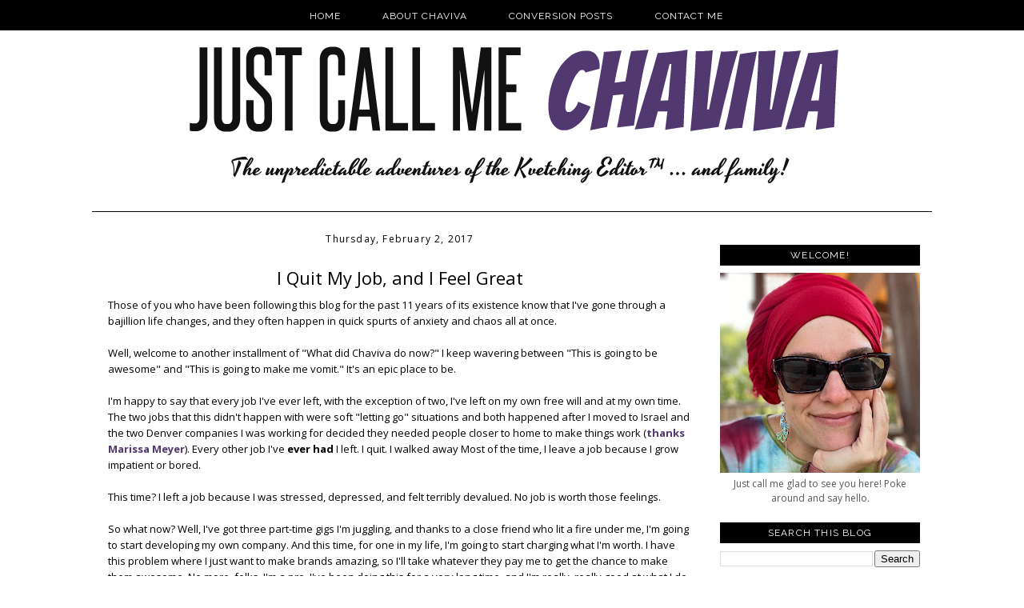

--- FILE ---
content_type: text/html; charset=utf-8
request_url: https://disqus.com/embed/comments/?base=default&f=chavivahachadasha&t_u=https%3A%2F%2Fwww.kvetchingeditor.com%2F2017%2F02%2Fi-quit-my-job-and-i-feel-great.html&t_d=Just%20Call%20Me%20Chaviva%20(Gordon-Bennett)%3A%20I%20Quit%20My%20Job%2C%20and%20I%20Feel%20Great&t_t=Just%20Call%20Me%20Chaviva%20(Gordon-Bennett)%3A%20I%20Quit%20My%20Job%2C%20and%20I%20Feel%20Great&s_o=default
body_size: 3138
content:
<!DOCTYPE html>

<html lang="en" dir="ltr" class="not-supported type-">

<head>
    <title>Disqus Comments</title>

    
    <meta name="viewport" content="width=device-width, initial-scale=1, maximum-scale=1, user-scalable=no">
    <meta http-equiv="X-UA-Compatible" content="IE=edge"/>

    <style>
        .alert--warning {
            border-radius: 3px;
            padding: 10px 15px;
            margin-bottom: 10px;
            background-color: #FFE070;
            color: #A47703;
        }

        .alert--warning a,
        .alert--warning a:hover,
        .alert--warning strong {
            color: #A47703;
            font-weight: bold;
        }

        .alert--error p,
        .alert--warning p {
            margin-top: 5px;
            margin-bottom: 5px;
        }
        
        </style>
    
    <style>
        
        html, body {
            overflow-y: auto;
            height: 100%;
        }
        

        #error {
            display: none;
        }

        .clearfix:after {
            content: "";
            display: block;
            height: 0;
            clear: both;
            visibility: hidden;
        }

        
    </style>

</head>
<body>
    

    
    <div id="error" class="alert--error">
        <p>We were unable to load Disqus. If you are a moderator please see our <a href="https://docs.disqus.com/help/83/"> troubleshooting guide</a>. </p>
    </div>

    
    <script type="text/json" id="disqus-forumData">{"session":{"canModerate":false,"audienceSyncVerified":false,"canReply":true,"mustVerify":false,"recaptchaPublicKey":"6LfHFZceAAAAAIuuLSZamKv3WEAGGTgqB_E7G7f3","mustVerifyEmail":false},"forum":{"aetBannerConfirmation":null,"founder":"854182","twitterName":"TheChaviva","commentsLinkOne":"1 Comment","guidelines":null,"disableDisqusBrandingOnPolls":false,"commentsLinkZero":"0 Comments","disableDisqusBranding":false,"id":"chavivahachadasha","createdAt":"2012-03-10T22:16:13.228725","category":"Culture","aetBannerEnabled":false,"aetBannerTitle":null,"raw_guidelines":null,"initialCommentCount":null,"votingType":null,"daysUnapproveNewUsers":null,"installCompleted":true,"moderatorBadgeText":"","commentPolicyText":null,"aetEnabled":false,"channel":null,"sort":4,"description":"\u003cp>One Jewish woman trying to take over the world. \u003c/p>","organizationHasBadges":true,"newPolicy":true,"raw_description":"One Jewish woman trying to take over the world. ","customFont":null,"language":"en","adsReviewStatus":0,"commentsPlaceholderTextEmpty":null,"daysAlive":0,"forumCategory":{"date_added":"2016-01-28T01:54:31","id":3,"name":"Culture"},"linkColor":null,"colorScheme":"auto","pk":"1328847","commentsPlaceholderTextPopulated":null,"permissions":{},"commentPolicyLink":null,"aetBannerDescription":null,"favicon":{"permalink":"https://disqus.com/api/forums/favicons/chavivahachadasha.jpg","cache":"https://c.disquscdn.com/uploads/forums/132/8847/favicon.png"},"name":"Just Call Me Chaviva","commentsLinkMultiple":"{num} Comments","settings":{"threadRatingsEnabled":false,"adsDRNativeEnabled":false,"behindClickEnabled":false,"disable3rdPartyTrackers":false,"adsVideoEnabled":false,"adsProductVideoEnabled":false,"adsPositionPollEnabled":false,"adsPositionTopEnabled":false,"ssoRequired":false,"unapproveLinks":false,"adsPositionRecommendationsEnabled":true,"linkAffiliationEnabled":true,"adsProductLinksThumbnailsEnabled":false,"adsProductStoriesEnabled":false,"organicDiscoveryEnabled":true,"adsProductDisplayEnabled":false,"adsProductLinksEnabled":false,"audienceSyncEnabled":false,"threadReactionsEnabled":true,"adsEnabled":false,"disableSocialShare":false,"allowAnonPost":true,"hasCustomAvatar":false,"sidebarEnabled":false,"adultContent":false,"allowAnonVotes":false,"gifPickerEnabled":true,"mustVerify":true,"badgesEnabled":false,"mustVerifyEmail":true,"unapproveNewUsersEnabled":false,"mediaembedEnabled":true,"userIdentityDisabled":false,"adsPositionBottomEnabled":false,"discoveryLocked":false,"validateAllPosts":false,"adsSettingsLocked":false,"isVIP":false,"adsPositionInthreadEnabled":false},"organizationId":981471,"typeface":"auto","url":"http://www.kvetchingeditor.com","daysThreadAlive":0,"avatar":{"small":{"permalink":"https://disqus.com/api/forums/avatars/chavivahachadasha.jpg?size=32","cache":"//a.disquscdn.com/1759341980/images/noavatar32.png"},"large":{"permalink":"https://disqus.com/api/forums/avatars/chavivahachadasha.jpg?size=92","cache":"//a.disquscdn.com/1759341980/images/noavatar92.png"}},"signedUrl":"http://disq.us/?url=http%3A%2F%2Fwww.kvetchingeditor.com&key=G3Z-UukFv69y-ZVofKRHjw"}}</script>

    <div id="postCompatContainer"><div class="comment__wrapper"><div class="comment__name clearfix"><img class="comment__avatar" src="https://c.disquscdn.com/uploads/users/5582/4379/avatar92.jpg?1723949646" width="32" height="32" /><strong><a href="">Batya Medad</a></strong> &bull; 8 years ago
        </div><div class="comment__content"><p>Very proud of you! Good luck בהצלחה!</p></div></div><div class="comment__wrapper"><div class="comment__name clearfix"><img class="comment__avatar" src="https://c.disquscdn.com/uploads/users/85/4182/avatar92.jpg?1553716791" width="32" height="32" /><strong><a href="">Chaviva Gordon-Bennett</a></strong> &bull; 8 years ago
        </div><div class="comment__content"><p>Thanks!</p></div></div><div class="comment__wrapper"><div class="comment__name clearfix"><img class="comment__avatar" src="https://c.disquscdn.com/uploads/users/79/2777/avatar92.jpg?1699315092" width="32" height="32" /><strong><a href="">tamarsb</a></strong> &bull; 8 years ago
        </div><div class="comment__content"><p>B'hatzlecha!!!</p></div></div><div class="comment__wrapper"><div class="comment__name clearfix"><img class="comment__avatar" src="https://c.disquscdn.com/uploads/users/85/4182/avatar92.jpg?1553716791" width="32" height="32" /><strong><a href="">Chaviva Gordon-Bennett</a></strong> &bull; 8 years ago
        </div><div class="comment__content"><p>Todah :D</p></div></div><div class="comment__wrapper"><div class="comment__name clearfix"><img class="comment__avatar" src="https://c.disquscdn.com/uploads/users/17930/3957/avatar92.jpg?1445302728" width="32" height="32" /><strong><a href="">katee bee</a></strong> &bull; 8 years ago
        </div><div class="comment__content"><p>Awesome move! I am retiring from a job I love and am good at because bad management has made me and the others in my group feel like we are not professionals, but rather a typing pool.  Two others have escaped to other jobs within the company.  I had the blessing of an injury that forced me to be off work for a few months and afforded me the chance to see who I really was and wonder what the heck had happened to make me that sad, stressed person. Once the stress or misplaced guilt over "quitting" passes you will realize that you can make the "best me" choice. Enjoy exploring the space in your brain and your day to figure out how you are going to move forward and let the world see the best you.</p><p>The phrase I and my friends use when asked "how are you?" is " I will be great! Thank you for asking". As well as being a neat dodge for letting yourself go down the rabbit hole of ARRRGHH MY LIFE it is a stated affirmation and goal for which you are holding yourself accountable.</p><p>You are going to be f'ing awesome</p></div></div><div class="comment__wrapper"><div class="comment__name clearfix"><img class="comment__avatar" src="https://c.disquscdn.com/uploads/users/85/4182/avatar92.jpg?1553716791" width="32" height="32" /><strong><a href="">Chaviva Gordon-Bennett</a></strong> &bull; 8 years ago
        </div><div class="comment__content"><p>Amen! &lt;3</p></div></div></div>


    <div id="fixed-content"></div>

    
        <script type="text/javascript">
          var embedv2assets = window.document.createElement('script');
          embedv2assets.src = 'https://c.disquscdn.com/embedv2/latest/embedv2.js';
          embedv2assets.async = true;

          window.document.body.appendChild(embedv2assets);
        </script>
    



    
</body>
</html>
